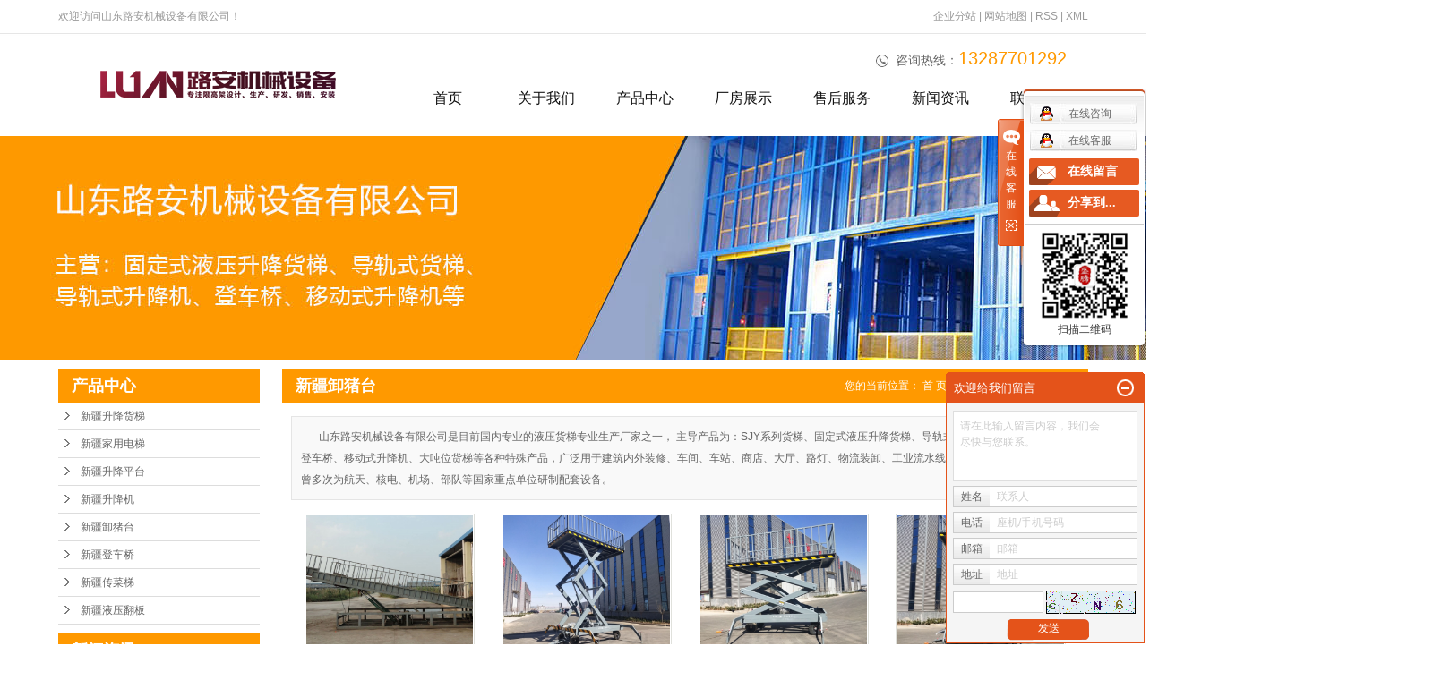

--- FILE ---
content_type: text/html;charset=utf-8
request_url: http://www.jydtcj.com/product/xinjiang_jcssjpt7b5/
body_size: 9535
content:
 <!DOCTYPE html>
<html lang="zh-CN">
<head>
<meta charset="utf-8">
<meta http-equiv="X-UA-Compatible" content="IE=edge">
<title>新疆卸猪台-山东路安机械设备有限公司</title>
<meta name="keywords" content="卸猪台,升降卸猪台,液压卸猪台" />
<meta name="description" content="卸猪台山东路安机械有限公司为你详细介绍卸猪台的产品分类,包括卸猪台下的所有产品的用途、型号、范围、图片、新闻及价格。同时我们还为您精选了卸猪台分类的行业资讯、价格行情、展会信息、图片资料等，在河北、山东、黑龙江、河南、内蒙古、新疆、云南、浙江、湖南、湖北等全国地区获得用户好评，欲了解更多详细信息,请点击访问!" />
<link rel="stylesheet" type="text/css" href="http://www.jydtcj.com/template/default/style/base.css?9.2" />
<link rel="stylesheet" type="text/css" href="http://www.jydtcj.com/template/default/style/model.css?9.2" />
<link rel="stylesheet" type="text/css" href="http://www.jydtcj.com/template/default/style/main.css?9.2" />
<link rel="stylesheet" type="text/css" href="http://www.jydtcj.com/template/default/style/lightbox.css?9.2" />
<link rel="stylesheet" type="text/css" href="http://www.jydtcj.com/data/user.css?9.2" />
<link rel="stylesheet" type="text/css" href="http://www.jydtcj.com/template/default/style/member.css" />
<script src="http://www.jydtcj.com/template/default/js/jquery-1.8.3.min.js?9.2"></script>
<script src="http://www.jydtcj.com/template/default/js/jquery.cookie.js?9.2"></script>
<script>
	var url = 'http://www.jydtcj.com/';
	var M_URL = 'http://m.jydtcj.com/';
	var about_cid = '';
</script>
<script src="http://www.jydtcj.com/template/default/js/mobile.js?9.2"></script>


</head>
<body>
<!-- 公共头部包含 -->
<div class="head">
    <div id="header">
        <div class="wel fl">
            <p>欢迎访问山东路安机械设备有限公司！</p>
        </div>
        <div class="k1 fr">
            <a href="http://www.jydtcj.com/region/">企业分站</a> |
            <a href="http://www.jydtcj.com/sitemap/">
                网站地图
            </a> |
            <a href="http://www.jydtcj.com/rss.xml">RSS</a> |
            <a href="http://www.jydtcj.com/sitemap.xml">XML</a> 
        </div>
        <div class="clearboth"></div>
        <div class="top clearfix">
            <div class="logo">
                <a href="http://www.jydtcj.com/"><img alt="升降货梯" src="http://www.jydtcj.com/data/images/other/20220330100807_166.png" /></a>
            </div>
            <div class="topLink">
                <div class="k2">
                    <p><span style="font-variant-ligatures: normal; orphans: 2; widows: 2; font-size: 14px;">咨询热线：</span><span style="font-variant-ligatures: normal; orphans: 2; widows: 2; font-size: 20px; color: #ff9900;">13287701292&nbsp; &nbsp;&nbsp;</span></p>
                </div>
                <div class="clearboth"></div>
                <!-- 导航栏包含 -->
                <div id="menu" >  
  <ul class="nav clearfix">
      <li><a href="http://www.jydtcj.com/">首页</a></li>  
     <li><a href="http://www.jydtcj.com/about/">关于我们</a>
        <div class="sec">
                                 <a href="http://www.jydtcj.com/about/company.html">公司简介</a>
                                  <a href="http://www.jydtcj.com/about/qywhdd4.html">联系我们</a>
                                  <a href="http://www.jydtcj.com/about/gsyj3bd.html">营业执照</a>
                        </div>
      </li>
      <li><a href="http://www.jydtcj.com/product/">产品中心</a>
        <div class="sec">
                       <a href="http://www.jydtcj.com/product/xinjiang_ydssjpt81c/">新疆升降货梯</a>
                       <a href="http://www.jydtcj.com/product/xinjiang_gdssjpt7d3/">新疆家用电梯</a>
                       <a href="http://www.jydtcj.com/product/xinjiang_czssjpt156/">新疆升降平台</a>
                       <a href="http://www.jydtcj.com/product/xinjiang_dgssjpt0e1/">新疆升降机</a>
                       <a href="http://www.jydtcj.com/product/xinjiang_jcssjpt7b5/">新疆卸猪台</a>
                       <a href="http://www.jydtcj.com/product/xinjiang_qbssjpt6b4/">新疆登车桥</a>
                       <a href="http://www.jydtcj.com/product/xinjiang_zxzssjptc93/">新疆传菜梯</a>
                       <a href="http://www.jydtcj.com/product/xinjiang_yyssjpta87/">新疆液压翻板</a>
                   </div>
      </li>
     



  <li><a href="http://www.jydtcj.com/case/alzsa53/">厂房展示</a>
  <div class="sec">
                                  <a href="http://www.jydtcj.com/case/yjal/"target=''>厂房展示</a>
                         </div>
  </li>  
        <li><a href="http://www.jydtcj.com/about_sh/">售后服务</a></li> 

      <li><a href="http://www.jydtcj.com/news/">新闻资讯</a>
        <div class="sec">
                                 <a href="http://www.jydtcj.com/news/company/">公司新闻</a>
                                  <a href="http://www.jydtcj.com/news/xydt/">行业资讯</a>
                                  <a href="http://www.jydtcj.com/news/xgwt/">相关问题</a>
                        </div>
      </li>      

      <li class="lxff"><a href="http://www.jydtcj.com/about_contact/">联系我们</a>
              <div class="sec">
                                 <a href="http://www.jydtcj.com/about_contact/lxfs024.html">联系方式</a>
                                  <a href="http://www.jydtcj.com/about_contact/yyzz9d8.html">营业执照</a>
                        </div></li>                
  </ul>
</div> 

<script type="text/javascript">

$(function(){
  $('.nav > li').hover(function(){
    var sec_count  = $(this).find('.sec a').length;
    var a_height   = $(this).find('.sec a').eq(0).height()+1; 
    var sec_height =  sec_count * a_height;
    $(this).find('.sec').stop().animate({height:sec_height},300);
  },function(){
    $(this).find('.sec').stop().animate({height:0},300);
  });
});


</script>

                            </div>
        </div>
    </div>
</div>
<script type="text/javascript">
$(function() {
    $('.translate-en a').last().css('border', 'none');
    $('.translate li').hover(function() {
        $(this).find('.translate-en').stop().slideDown();
    }, function() {
        $(this).find('.translate-en').stop().slideUp();
    });
});
</script>
<!-- 内页banner -->


            <div class="n_banner"><img src="http://www.jydtcj.com/data/images/slide/20220330094838_935.jpg" alt="导轨式升降货梯" title="导轨式升降货梯" /></div>
    

<!-- 主体部分 -->

<div id="container" class="clearfix">
	
	<div class="left">
		<div class="box sort_menu">
		  <h3>产品中心</h3>
		  
	<ul class="sort">
    	<li class="layer1">
      <a href="http://www.jydtcj.com/product/xinjiang_ydssjpt81c/" class="list_item">新疆升降货梯</a>
      <div class="layer2" style="display:none;">
      	<ul>
        	         	  <li>
				<a href="http://www.jydtcj.com/product/xinjiang_ht9f3/" class="list_item">新疆货梯</a>
							  </li>
                     	  <li>
				<a href="http://www.jydtcj.com/product/xinjiang_sjhtb3b/" class="list_item">新疆升降货梯</a>
							  </li>
                     	  <li>
				<a href="http://www.jydtcj.com/product/xinjiang_yysjht6b7/" class="list_item">新疆液压升降货梯</a>
							  </li>
                     	  <li>
				<a href="http://www.jydtcj.com/product/xinjiang_dgsjht5c8/" class="list_item">新疆导轨升降货梯</a>
							  </li>
                     	  <li>
				<a href="http://www.jydtcj.com/product/xinjiang_jcssjht68e/" class="list_item">新疆剪叉式升降货梯</a>
							  </li>
                    </ul>
      </div>
    </li>
    	<li class="layer1">
      <a href="http://www.jydtcj.com/product/xinjiang_gdssjpt7d3/" class="list_item">新疆家用电梯</a>
      <div class="layer2" style="display:none;">
      	<ul>
        	         	  <li>
				<a href="http://www.jydtcj.com/product/xinjiang_jydt441/" class="list_item">新疆家用电梯</a>
							  </li>
                     	  <li>
				<a href="http://www.jydtcj.com/product/xinjiang_bsdtc2e/" class="list_item">新疆别墅电梯</a>
							  </li>
                     	  <li>
				<a href="http://www.jydtcj.com/product/xinjiang_ggdt6ce/" class="list_item">新疆观光电梯</a>
							  </li>
                     	  <li>
				<a href="http://www.jydtcj.com/product/xinjiang_zydte4d/" class="list_item">新疆座椅电梯</a>
							  </li>
                    </ul>
      </div>
    </li>
    	<li class="layer1">
      <a href="http://www.jydtcj.com/product/xinjiang_czssjpt156/" class="list_item">新疆升降平台</a>
      <div class="layer2" style="display:none;">
      	<ul>
        	         	  <li>
				<a href="http://www.jydtcj.com/product/xinjiang_sjpt98a/" class="list_item">新疆升降平台</a>
							  </li>
                     	  <li>
				<a href="http://www.jydtcj.com/product/xinjiang_yysjpt7bd/" class="list_item">新疆液压升降平台</a>
							  </li>
                    </ul>
      </div>
    </li>
    	<li class="layer1">
      <a href="http://www.jydtcj.com/product/xinjiang_dgssjpt0e1/" class="list_item">新疆升降机</a>
      <div class="layer2" style="display:none;">
      	<ul>
        	         	  <li>
				<a href="http://www.jydtcj.com/product/xinjiang_yysjj04a/" class="list_item">新疆液压升降机</a>
							  </li>
                     	  <li>
				<a href="http://www.jydtcj.com/product/xinjiang_ddsjj923/" class="list_item">新疆电动升降机</a>
							  </li>
                    </ul>
      </div>
    </li>
    	<li class="layer1">
      <a href="http://www.jydtcj.com/product/xinjiang_jcssjpt7b5/" class="list_item">新疆卸猪台</a>
      <div class="layer2" style="display:none;">
      	<ul>
        	         	  <li>
				<a href="http://www.jydtcj.com/product/xinjiang_sjxzte1e/" class="list_item">新疆升降卸猪台</a>
							  </li>
                     	  <li>
				<a href="http://www.jydtcj.com/product/xinjiang_yyxzta56/" class="list_item">新疆液压卸猪台</a>
							  </li>
                    </ul>
      </div>
    </li>
    	<li class="layer1">
      <a href="http://www.jydtcj.com/product/xinjiang_qbssjpt6b4/" class="list_item">新疆登车桥</a>
      <div class="layer2" style="display:none;">
      	<ul>
        	         	  <li>
				<a href="http://www.jydtcj.com/product/xinjiang_yddcq40f/" class="list_item">新疆移动登车桥</a>
							  </li>
                     	  <li>
				<a href="http://www.jydtcj.com/product/xinjiang_yydcqbe1/" class="list_item">新疆液压登车桥</a>
							  </li>
                     	  <li>
				<a href="http://www.jydtcj.com/product/xinjiang_gddcq277/" class="list_item">新疆固定登车桥</a>
							  </li>
                    </ul>
      </div>
    </li>
    	<li class="layer1">
      <a href="http://www.jydtcj.com/product/xinjiang_zxzssjptc93/" class="list_item">新疆传菜梯</a>
      <div class="layer2" style="display:none;">
      	<ul>
        	        </ul>
      </div>
    </li>
    	<li class="layer1">
      <a href="http://www.jydtcj.com/product/xinjiang_yyssjpta87/" class="list_item">新疆液压翻板</a>
      <div class="layer2" style="display:none;">
      	<ul>
        	         	  <li>
				<a href="http://www.jydtcj.com/product/xinjiang_xcjd3d/" class="list_item">新疆卸车机</a>
							  </li>
                     	  <li>
				<a href="http://www.jydtcj.com/product/xinjiang_yyfbfd9/" class="list_item">新疆液压翻板</a>
							  </li>
                     	  <li>
				<a href="http://www.jydtcj.com/product/xinjiang_xcptde4/" class="list_item">新疆卸车平台</a>
							  </li>
                    </ul>
      </div>
    </li>
  </ul>

<script type="text/javascript">
$(".layer1").hover
(
	function()
	{
		if($(this).find(".layer2 li").length > 0)
		{
			$(this).find(".layer2").stop().show();

		}
		$(this).addClass("change");
	},
	function()
	{
		$(this).find(".layer2").stop().hide();
		$(this).removeClass("change");
	}
);
</script>


		</div>
		

		<div class="box n_news">
			<h3>新闻资讯</h3>
			<div class="content">
			   <ul class="news_list new1">
			   	   			       <li><a href="http://www.jydtcj.com/news/774.html" title="升降货梯的技术革新与未来趋势">升降货梯的技术革新与未来趋...</a></li>
			     			       <li><a href="http://www.jydtcj.com/news/773.html" title="《卸货平台行业标准亟待统一》">《卸货平台行业标准亟待统一...</a></li>
			     			       <li><a href="http://www.jydtcj.com/news/772.html" title="《卸货平台创新设计满足多样化需求》">《卸货平台创新设计满足多样...</a></li>
			     			       <li><a href="http://www.jydtcj.com/news/771.html" title="《环保型卸货平台助力可持续发展》">《环保型卸货平台助力可持续...</a></li>
			     			       <li><a href="http://www.jydtcj.com/news/770.html" title="《卸货平台安全隐患引发关注》">《卸货平台安全隐患引发关注...</a></li>
			     			       <li><a href="http://www.jydtcj.com/news/769.html" title="《智能卸货平台提升物流效率》">《智能卸货平台提升物流效率...</a></li>
			     			   </ul>
			</div>
		</div>
		<div class="box n_news">
			<h3>热门关键词</h3>
			<div class="content">
			   <ul class="news_list words">
			   	 			       <li><a href="http://www.jydtcj.com/tag/提升货梯" title="提升货梯">提升货梯</a></li>
			     			       <li><a href="http://www.jydtcj.com/tag/无机房观光电梯" title="无机房观光电梯">无机房观光电梯</a></li>
			     			       <li><a href="http://www.jydtcj.com/tag/剪叉升降平台" title="剪叉升降平台">剪叉升降平台</a></li>
			     			       <li><a href="http://www.jydtcj.com/tag/家用电梯" title="家用电梯">家用电梯</a></li>
			     			       <li><a href="http://www.jydtcj.com/tag/货用升降机" title="货用升降机">货用升降机</a></li>
			     			       <li><a href="http://www.jydtcj.com/tag/全自动卸猪台" title="全自动卸猪台">全自动卸猪台</a></li>
			     			       <li><a href="http://www.jydtcj.com/tag/杂货梯" title="杂货梯">杂货梯</a></li>
			     			       <li><a href="http://www.jydtcj.com/tag/别墅家用小电梯" title="别墅家用小电梯">别墅家用小电梯</a></li>
			     			       <li><a href="http://www.jydtcj.com/tag/移动装卸登车桥" title="移动装卸登车桥">移动装卸登车桥</a></li>
			     			       <li><a href="http://www.jydtcj.com/tag/升降卸猪台" title="升降卸猪台">升降卸猪台</a></li>
			     			       <li><a href="http://www.jydtcj.com/tag/货物电梯" title="货物电梯">货物电梯</a></li>
			     			       <li><a href="http://www.jydtcj.com/tag/移动升降平台" title="移动升降平台">移动升降平台</a></li>
			     			   </ul>
			</div>
			<script type="text/javascript">
			  $(function(){
			  	$(".words li:odd").addClass("right_word");
			  });
			</script>
		</div>
		<div class="box n_contact">
		  <h3>联系我们</h3>
		  <div class="content"><p style="white-space: normal;"><span style="color: rgb(51, 51, 51); font-family: 微软雅黑; text-indent: 32px;">山东路安</span><span style="color: rgb(51, 51, 51); font-family: 微软雅黑; text-indent: 32px;">机械</span><span style="color: rgb(51, 51, 51); font-family: 微软雅黑; text-indent: 32px;">设备有限公司</span></p><p style="white-space: normal;">联系人：宋总</p><p style="white-space: normal;">手机：13287701292</p><p style="white-space: normal;">网址：www.jydtcj.com</p><p style="white-space: normal;">地址：济南市济阳区太平工业园创业路</p><p><br/></p></div>
		</div>
	</div>
	
	
	<div class="right">
	  <div class="sitemp clearfix">
	    <h2>
	新疆卸猪台
</h2>
	    <div class="site">您的当前位置：
	    
	 <a href="http://www.jydtcj.com/">首 页</a> >> <a href="http://www.jydtcj.com/product/">产品中心</a> >> <a href="http://www.jydtcj.com/product/jcssjpt7b5/">新疆卸猪台</a>

	    </div>
	  </div>
	  <div class="content">
	   
    <div class="prodescription">山东路安机械设备有限公司是目前国内专业的液压货梯专业生产厂家之一， 主导产品为：SJY系列货梯、固定式液压升降货梯、导轨式货梯、导轨式升降机、登车桥、移动式升降机、大吨位货梯等各种特殊产品，广泛用于建筑内外装修、车间、车站、商店、大厅、路灯、物流装卸、工业流水线、高速公路等各行各业，曾多次为航天、核电、机场、部队等国家重点单位研制配套设备。</div>
                 <ul class="product_list clearfix">
			<li>
			<a href="http://www.jydtcj.com/product/xinjiang_691.html" title="新疆全自动卸猪台" class="img"><img src="http://www.jydtcj.com/data/images/product/thumb_20200617140131_398.jpg" alt="新疆全自动卸猪台" /></a>
			<h3><a href="http://www.jydtcj.com/product/xinjiang_691.html" title="新疆全自动卸猪台">新疆全自动卸猪台</a></h3>
		</li>
			<li>
			<a href="http://www.jydtcj.com/product/xinjiang_690.html" title="新疆猪场卸猪台" class="img"><img src="http://www.jydtcj.com/data/images/product/thumb_20200617135831_520.jpg" alt="新疆猪场卸猪台" /></a>
			<h3><a href="http://www.jydtcj.com/product/xinjiang_690.html" title="新疆猪场卸猪台">新疆猪场卸猪台</a></h3>
		</li>
			<li>
			<a href="http://www.jydtcj.com/product/xinjiang_689.html" title="新疆移动卸猪台" class="img"><img src="http://www.jydtcj.com/data/images/product/thumb_20200617135358_664.jpg" alt="新疆移动卸猪台" /></a>
			<h3><a href="http://www.jydtcj.com/product/xinjiang_689.html" title="新疆移动卸猪台">新疆移动卸猪台</a></h3>
		</li>
			<li>
			<a href="http://www.jydtcj.com/product/xinjiang_688.html" title="新疆手动卸猪台" class="img"><img src="http://www.jydtcj.com/data/images/product/thumb_20200617135114_694.jpg" alt="新疆手动卸猪台" /></a>
			<h3><a href="http://www.jydtcj.com/product/xinjiang_688.html" title="新疆手动卸猪台">新疆手动卸猪台</a></h3>
		</li>
			<li>
			<a href="http://www.jydtcj.com/product/xinjiang_687.html" title="新疆固定卸猪台" class="img"><img src="http://www.jydtcj.com/data/images/product/thumb_20200617134838_243.jpg" alt="新疆固定卸猪台" /></a>
			<h3><a href="http://www.jydtcj.com/product/xinjiang_687.html" title="新疆固定卸猪台">新疆固定卸猪台</a></h3>
		</li>
			<li>
			<a href="http://www.jydtcj.com/product/xinjiang_686.html" title="新疆液压卸猪台" class="img"><img src="http://www.jydtcj.com/data/images/product/thumb_20200617134440_588.jpg" alt="新疆液压卸猪台" /></a>
			<h3><a href="http://www.jydtcj.com/product/xinjiang_686.html" title="新疆液压卸猪台">新疆液压卸猪台</a></h3>
		</li>
			<li>
			<a href="http://www.jydtcj.com/product/xinjiang_685.html" title="新疆升降卸猪台" class="img"><img src="http://www.jydtcj.com/data/images/product/thumb_20200617134145_447.jpg" alt="新疆升降卸猪台" /></a>
			<h3><a href="http://www.jydtcj.com/product/xinjiang_685.html" title="新疆升降卸猪台">新疆升降卸猪台</a></h3>
		</li>
			<li>
			<a href="http://www.jydtcj.com/product/xinjiang_684.html" title="新疆卸猪台" class="img"><img src="http://www.jydtcj.com/data/images/product/thumb_20200617115809_438.jpg" alt="新疆卸猪台" /></a>
			<h3><a href="http://www.jydtcj.com/product/xinjiang_684.html" title="新疆卸猪台">新疆卸猪台</a></h3>
		</li>
	</ul>
                  
	  </div>
	  	</div>
	
	

</div>

<div class="foot">
   


    <div id="footer">
        <div class="nav_foot">
            <p><img src="/data/upload/image/20220330/1648606110105481.png" title="1648606110105481.png" alt="07.png"/></p>
            <div class="nav1">
                <p><a href="/">网站首页</a>&nbsp;&nbsp;<a href="/about/" target="_self" textvalue="关于我们">关于我们</a>&nbsp;&nbsp;<a href="/product/">产品中心</a>&nbsp; <a href="/case/" rel="nofollow">厂房展示</a>&nbsp; <a href="/news/">新闻资讯 </a>&nbsp;&nbsp;<a href="/about_contact/" target="_self" textvalue="联系我们">联系我们</a></p>
            </div>
        </div>
        <div class="code1">
            <p><img src="/data/upload/image/20200610/1591752503275925.png" title="液压升降货梯" alt="液压升降货梯" style="width: 135px; height: 184px;" width="135" vspace="0" height="184" border="0"/></p>
        </div>
        <div class="contact">
            <table><tbody><tr class="firstRow"><td style="word-break: break-all;" width="23" valign="top"><img src="/data/upload/image/20180628/1530167643845187.png" title="1530167643845187.png" alt="1.png"/></td><td style="word-break: break-all;" width="" valign="top">电话：13287701292</td></tr><tr><td style="word-break: break-all;" width="23" valign="top"><img src="/data/upload/image/20180628/1530167649973507.png" title="1530167649973507.png" alt="2.png"/></td><td style="word-break: break-all;" width="" valign="top">网址：www.jydtcj.com</td></tr><tr><td style="word-break: break-all;" width="23" valign="top"><img src="/data/upload/image/20180628/1530167656136001.png" title="1530167656136001.png" alt="3.png"/></td><td style="word-break: break-all;" width="" valign="top">地址：济南市济阳区太平工业园创业路</td></tr></tbody></table>
        </div>
        <div class="clearboth"></div>
      
    </div>
</div>

  <div class="bot">
  <div class="copyright container">
            Copyright ©
            http://www.jydtcj.com/
            山东路安机械有限公司
            专业从事于
            <a href="http://www.jydtcj.com/search.php?wd=升降货梯">升降货梯</a>,<a href="http://www.jydtcj.com/search.php?wd=液压升降货梯">液压升降货梯</a>,<a href="http://www.jydtcj.com/search.php?wd=导轨式升降货梯">导轨式升降货梯</a>
            , 欢迎来电咨询!
            
            <a href="http://beian.miit.gov.cn/">鲁ICP备19000089号-13</a>&nbsp;&nbsp;
            Powered by <a rel="nofollow" href="http://www.cn86.cn/">祥云平台</a>&nbsp;&nbsp;
            技术支持：
            <a rel='nofollow' href='http://www.jnwinseo.com' target='_blank'>
                赢搜科技
            </a>
            <div><a href="http://www.jydtcj.com/getkey/" title="热推产品">热推产品</a>&nbsp;&nbsp;|&nbsp;&nbsp;
                主营区域：
                                <span><a href="http://www.jydtcj.com/heilongjiang.html">黑龙江</a></span>
                                <span><a href="http://www.jydtcj.com/neimenggu.html">内蒙古</a></span>
                                <span><a href="http://www.jydtcj.com/河北.html">河北</a></span>
                                <span><a href="http://www.jydtcj.com/henan.html">河南</a></span>
                                <span><a href="http://www.jydtcj.com/shandong.html">山东</a></span>
                                <span><a href="http://www.jydtcj.com/hunan.html">湖南</a></span>
                                <span><a href="http://www.jydtcj.com/hubei.html">湖北</a></span>
                                <span><a href="http://www.jydtcj.com/zhejiang.html">浙江</a></span>
                                <span><a href="http://www.jydtcj.com/yunnan.html">云南</a></span>
                                <span><a href="http://www.jydtcj.com/xinjiang.html">新疆</a></span>
                                            </div>
</div>
</div>


<div id="gotop0"></div>




<!-- 此处为统计代码 -->
<script>
var _hmt = _hmt || [];
(function() {
  var hm = document.createElement("script");
  hm.src = "https://hm.baidu.com/hm.js?75d716073aab8d052a534f0f74639424";
  var s = document.getElementsByTagName("script")[0]; 
  s.parentNode.insertBefore(hm, s);
})();
</script><script type='text/javascript'>
    (function(m, ei, q, i, a, j, s) {
        m[i] = m[i] || function() {
            (m[i].a = m[i].a || []).push(arguments)
        };
        j = ei.createElement(q),
            s = ei.getElementsByTagName(q)[0];
        j.async = true;
        j.charset = 'UTF-8';
        j.src = 'https://static.meiqia.com/dist/meiqia.js?_=t';
        s.parentNode.insertBefore(j, s);
    })(window, document, 'script', '_MEIQIA');
    _MEIQIA('entId', 232935);
</script>
<link rel="stylesheet" type="text/css" href="http://www.jydtcj.com/template/default/style/kf.css" />
<div class="kf clearfix">
  <div class="kf_btn">
    <span>在线客服</span>
    <div class='open'></div>
  </div>

  <div class="kf_main">
    <div class='top_bg'>
    </div>
    <div class='top_center'>
         <ul class="kf_list">
                          <li>
           <a rel="nofollow" href="http://wpa.qq.com/msgrd?v=3&uin=1307200349&site=qq&menu=yes" target="_blank" >
           <img src="http://www.jydtcj.com/template/default/images/kf/qq.png" alt='在线咨询'><span>在线咨询</span>
        </a></li>
                            <li>
           <a rel="nofollow" href="http://wpa.qq.com/msgrd?v=3&uin=3187594085&site=qq&menu=yes" target="_blank" >
           <img src="http://www.jydtcj.com/template/default/images/kf/qq.png" alt='在线客服'><span>在线客服</span>
        </a></li>
                </ul>
    <div class="hyperlink_a othercolor"><a href="http://www.jydtcj.com/message/">在线留言</a></div>
    <div id='hidden_share' class="hyperlink_b othercolor"><a href="javascript:void(0)">分享到...</a></div>
      <div class='e_code'>
         <img class="code" src="http://www.jydtcj.com/data/images/other/20200610093319_536.png" alt="二维码" width="100" />
         <h3>扫描二维码</h3>
      </div>

    </div>
        <div class='bottom_bg'> </div>
      </div>
</div>


<div class="alignCenter">
  <div class="title">
      分享 <img src="http://www.jydtcj.com/template/default/images/kf/chahao.jpg" alt="一键分享">
  </div>
  <div class='content'>
     <div class="bdsharebuttonbox"><a href="#" class="bds_more" data-cmd="more"></a><a href="#" class="bds_mshare" data-cmd="mshare" title="分享到一键分享"></a><a href="#" class="bds_tsina" data-cmd="tsina" title="分享到新浪微博"></a><a href="#" class="bds_tqq" data-cmd="tqq" title="分享到腾讯微博"></a><a href="#" class="bds_kaixin001" data-cmd="kaixin001" title="分享到开心网"></a><a href="#" class="bds_tieba" data-cmd="tieba" title="分享到百度贴吧"></a><a href="#" class="bds_qzone" data-cmd="qzone" title="分享到QQ空间"></a><a href="#" class="bds_weixin" data-cmd="weixin" title="分享到微信"></a><a href="#" class="bds_sohu" data-cmd="sohu" title="分享到搜狐白社会"></a></div>
<script>window._bd_share_config={"common":{"bdSnsKey":{},"bdText":"","bdMini":"2","bdMiniList":false,"bdPic":"","bdStyle":"0","bdSize":"16"},"share":{}};with(document)0[(getElementsByTagName('head')[0]||body).appendChild(createElement('script')).src='http://bdimg.share.baidu.com/static/api/js/share.js?v=89860593.js?cdnversion='+~(-new Date()/36e5)];</script>
  </div>
</div>


<script>
  $(document).ready(function(){
      $(function () {
  //当点击跳转链接后，回到页面顶部位
          $("#gotop").click(function(){
              $('body,html').animate({scrollTop:0},400);
              return false;
          });
      });
  });
</script>

<script>
   $('.kf-open').on('click',function(){
      $(".kf-content").animate({opacity:'show'},'normal',function(){
      $(".kf-content").show();
      });
      $(this).hide();
   });
   $('.close-btn').on('click',function(){
      $(".kf-content").animate({width:'hide',opacity:'hide'},'normal',function(){
      $(".kf-content").hide();
      });
      $('.kf-open').show();
   });
</script>

<script type="text/javascript">
    var href="data/images/other/20200610093319_536.png";
    if(href=="")
    {
       $(".code").css("display","none");
    }
    var currentid='5';
    if(currentid!='7')
    {
      switch(currentid)
      {
          case '1':
          $('.kf_btn').css('background','url("http://www.jydtcj.com/template/default/images/kf/qing.png") left 33px no-repeat');
          $('.top_bg').css('background','url("http://www.jydtcj.com/template/default/images/kf/qing1.png") left bottom no-repeat');
          $('.othercolor').css('background','#40c0ac');
          break;

          case '2':
          $('.kf_btn').css('background','url("http://www.jydtcj.com/template/default/images/kf/puper.png") left 33px no-repeat');
          $('.top_bg').css('background','url("http://www.jydtcj.com/template/default/images/kf/puple1.png") left bottom no-repeat');
          $('.othercolor').css('background','#8838cc');
          break;

          case '3':
          $('.kf_btn').css('background','url("http://www.jydtcj.com/template/default/images/kf/kefu_yellow.png") left 33px no-repeat');
          $('.top_bg').css('background','url("http://www.jydtcj.com/template/default/images/kf/yellow1.png") left bottom no-repeat');
          $('.othercolor').css('background','#ffc713');
          break;

          case '4':
          $('.kf_btn').css('background','url("http://www.jydtcj.com/template/default/images/kf/kefu_left.png") left 33px no-repeat');
          $('.top_bg').css('background','url("http://www.jydtcj.com/template/default/images/kf/red1.png") left bottom no-repeat');
          $('.othercolor').css('background','#e5212d');
          break;

          case '5':
          $('.kf_btn').css('background','url("http://www.jydtcj.com/template/default/images/kf/kefu_cheng.png") left 33px no-repeat');
          $('.top_bg').css('background','url("http://www.jydtcj.com/template/default/images/kf/cheng1.png") left bottom no-repeat');
          $('.othercolor').css('background','#e65a22');
          break;

          case '6':
          $('.kf_btn').css('background','url("http://www.jydtcj.com/template/default/images/kf/green.png") left 33px no-repeat');
          $('.top_bg').css('background','url("http://www.jydtcj.com/template/default/images/kf/green1.png") left bottom no-repeat');
          $('.othercolor').css('background','#78cf1b');
          break;

          case '8':
          $('.float-kf').css('display','block');
          break;

          case '9':
          $('.float-kf').css('display','none');
          $('.kf-switch').css('display','block');
          break;

      }
    }
    var _windowScrollTop=0;    //滚动条距离顶端距离
    var _windowWidth=$(window).width(); //窗口宽度
    $(window).scroll(actionEvent).resize(actionEvent);  //监听滚动条事件和窗口缩放事件
        //响应事件
    function actionEvent(){
        _windowScrollTop = $(window).scrollTop();  //获取当前滚动条高度
     //   _windowWidth=$(window).width();//获取当前窗口宽度
        moveQQonline();//移动面板
    }
        //移动面板
    function moveQQonline(){
                //.stop()首先将上一次的未完事件停止，否则IE下会出现慢速僵死状态，然后重新设置面板的位置。
        $(".kf").stop().animate({
              top: _windowScrollTop+100
             }, "fast");
        $('.alignCenter').stop().animate({
              top: _windowScrollTop+133
             }, "fast");

        $(".kf-switch").stop().animate({
              top: _windowScrollTop+100
             }, "fast");
        $(".float-kf").stop().animate({
              top: _windowScrollTop+100
             }, "fast");
    }
$(".kf_btn").toggle(
  function()
  {
    $('.open').addClass('close');
    $('.alignCenter').hide();
    $(".kf_main").animate({width:'hide',opacity:'hide'},'normal',function(){
      $(".kf_main").hide();
      var href="data/images/other/20200610093319_536.png";
      if(href==""){
        $(".code").css("display","none");
      }else{
        $('.e_code img').animate({width:'hide',opacity:'hide'});
      }

    });
  },
  function(){
    $('.open').removeClass('close');
    $(".kf_main").animate({opacity:'show'},'normal',function(){
      $(".kf_main").show();
      var href="data/images/other/20200610093319_536.png";
      if(href==""){
        $(".code").css("display","none");
      }else{
        $('.e_code img').animate({opacity:'show'});
      }

    });
  }
);

$('#hidden_share').click(function(){
    $('.alignCenter').show();
})
$('.alignCenter .title img').click(function(){
    $('.alignCenter').hide();
})
</script>

<!--[if IE 6]>  
<style type="text/css">
#m_div{position:absolute;}
</style>  
<![endif]-->
<div id="m_div">
<div class="w_title">
	<div id="m_top"></div>
	<div id="m_mid"></div>
	<div id="m_bot">欢迎给我们留言</div>
	<a href="javascript:void(0);" class="m_close" title="最小化"></a>
</div>
<form class="message w_message" action="http://www.jydtcj.com/message/" method="post">
	<input name="action" type="hidden" value="saveadd" />
 	<div class='index_message'>
    	<span class="m_label d_label">请在此输入留言内容，我们会尽快与您联系。</span>
		<textarea id="content" rows="2" cols="80" name="content" class="m_input"></textarea>
 	</div>
	<div class='name_input clearfix'>
    	<div class='input_left'>姓名</div>
     	<div class='input_right'>
        	<span class="m_label">联系人</span>   
        	<input id="name" name="name" type="text" class="m_input" />
    	</div>
	</div>

	<div class='name_input clearfix'>
    	<div class='input_left'>电话</div>
    	<div class='input_right'>
        	<span class="m_label">座机/手机号码</span>
	    	<input id="contact" name="contact" type="text" class="m_input" />
        </div>
    </div>

    <div class='name_input clearfix'>
    	<div class='input_left'>邮箱</div>
    	<div class='input_right'>
        	<span class="m_label">邮箱</span>
	    	<input id="email" name="email" type="text" class="m_input" />
        </div>
    </div>

    <div class='name_input clearfix'>
    	<div class='input_left'>地址</div>
    	<div class='input_right'>
        	<span class="m_label">地址</span>
	    	<input id="address" name="address" type="text" class="m_input" />
        </div>
    </div>
 
	<div id="code">
		<input id="checkcode" name="checkcode" type="text" /> 
	    <img id="checkCodeImg" src="http://www.jydtcj.com/data/include/imagecode.php?act=verifycode" onclick="changCode('http://www.jydtcj.com/')"  />
	</div>
 
	<div class="m_under">
		<input type="submit" class="msgbtn" name="btn" value="发送" />
    </div>
</form>
</div>
<script type="text/javascript">
$(".w_title").toggle(function(){
	$(".w_message").hide();
	$(".m_close").attr("title","最大化");	
	$(".m_close").addClass("m_open");
},
function(){
	$(".w_message").show();
	$(".m_close").attr("title","最小化");
	$(".m_close").removeClass("m_open");	
}
);
var currentid='5';
if(currentid!='7')
{
	switch(currentid)
	{
		case '1':
		 $('#m_top').css('background','#3cb6a2');
		 $('#m_mid').css('background','#3cb6a2');
		 $('#m_bot').css('background','#3cb6a2');
		 $('.w_message').css('border-color','#3cb6a2');
		 $('.w_message .msgbtn').css('background','url("http://www.jydtcj.com/template/default/images/newadd/style1.png") left bottom no-repeat');
		break;

		case '2':
		  $('#m_top').css('background','#8039c5');
		  $('#m_mid').css('background','#8039c5');
		  $('#m_bot').css('background','#8039c5');
		  $('.w_message').css('border-color','#8039c5');
		  $('.w_message .msgbtn').css('background','url("http://www.jydtcj.com/template/default/images/newadd/style2.png") left bottom no-repeat');
		break;

		case '3':
		  $('#m_top').css('background','#ffc50c');
		  $('#m_mid').css('background','#ffc50c');
		  $('#m_bot').css('background','#ffc50c');
		  $('.w_message').css('border-color','#ffc50c');
		  $('.w_message .msgbtn').css('background','url("http://www.jydtcj.com/template/default/images/newadd/style3.png") left bottom no-repeat');
		break;

		case '4':
		  $('#m_top').css('background','#ed2b36');
		  $('#m_mid').css('background','#ed2b36');
		  $('#m_bot').css('background','#ed2b36');
		  $('.w_message').css('border-color','#ed2b36');
		  $('.w_message .msgbtn').css('background','url("http://www.jydtcj.com/template/default/images/newadd/style4.png") left bottom no-repeat');
		break;

		case '5':
		  $('#m_top').css('background','#e4531a');
		  $('#m_mid').css('background','#e4531a');
		  $('#m_bot').css('background','#e4531a');
		  $('.w_message').css('border-color','#e4531a');
		  $('.w_message .msgbtn').css('background','url("http://www.jydtcj.com/template/default/images/newadd/style5.png") left bottom no-repeat');
		break;

		case '6':
		  $('#m_top').css('background','#74cb17');
		  $('#m_mid').css('background','#74cb17');
		  $('#m_bot').css('background','#74cb17');
		  $('.w_message').css('border-color','#74cb17');
		  $('.w_message .msgbtn').css('background','url("http://www.jydtcj.com/template/default/images/newadd/style6.png") left bottom no-repeat');
		break;
 
	}
}
</script>

<!--底部JS加载区域-->
<script type="text/javascript" src="http://www.jydtcj.com/template/default/js/common.js?9.2"></script>
<script type="text/javascript" src="http://www.jydtcj.com/template/default/js/message.js?9.2"></script>
<script type="text/javascript" src="http://www.jydtcj.com/template/default/js/lightbox.js"></script>
</body>
</html>


--- FILE ---
content_type: text/css
request_url: http://www.jydtcj.com/template/default/style/main.css?9.2
body_size: 10354
content:
/*----- Common css ------*/
.fl{float:left;}
.fr{float:right;}
.di{_display:inline;}
.fwn{font-weight:normal;}
.dib{*display:inline;_zoom:1;_display:inline;_font-size:0px;}
.w1920{width: 1920px;left: 50%;	margin-left: -960px;position: relative;}
.w1200{width: 1200px;left: 50%;margin-left: -600px;position: relative;}
.w1100{width: 1100px;left: 50%;margin-left: -550px;position: relative;}


/*头部样式*/
.head{background: url(../images/head.jpg) repeat-x center top;height:152px;}
#header{width:1150px;margin:0 auto;}
.wel{color:#999;line-height:37px;}
.k1{color:#999;line-height:37px;}
.k1 a{color:#999}
.k1 a:hover{color:#ff6621}

.top{}
.logo{float:left;margin-top:27px;}

.topLink{width:770px;float:right;text-align:right;position: relative;z-index: 9999;}
.translate{width:100px;position: absolute;left: 0;top:10px;z-index: 9999;display: none}
.tran-in{left:120px;}
.translate li{border: 1px dashed #cccccc;line-height: 26px;text-align: left;background: #fff;}
.translate li a{display: block;padding-left: 10px;background: url(../images/dot4.png) no-repeat 88% 11px;}
.translate li a:hover{text-decoration: none;color:#275cea;cursor: pointer;}
.translate-en{display: none;padding: 6px;padding-top:0px;}
.translate li .translate-en a{padding-left: 0px;text-align: center;background: #fff;border-bottom: 1px solid #cccccc;}
.translate li .translate-en a:hover{font-weight: bold;}

.topLink .f_count{color:#ff0000;font-size:13px;font-weight:bold;}
.topLink .k1{line-height:32px;padding-top:5px;}
.topLink .k2{padding-left:22px;background: url(../images/phone.jpg) no-repeat left 68%;float:right;margin-top:13px;}

#menu{margin-top:5px;}


/*搜索和热门搜索*/
.ss{background:#f0f0f0;line-height:53px;}
.search{width:1150px;margin:0 auto;}
#formsearch{float:right;width:300px;line-height:31px;background: url(../images/ss.jpg) no-repeat;margin-top:12px;}
.hotSearch{float:left;font-weight:normal;color:#333;font-family:"宋体";}


.hotSearch a{margin-right:6px;color:#333;}
.hotSearch a:hover{color:#ff6621;}
#formsearch input{height:31px;background:none;border:none;line-height:31px;float: left;}
#formsearch input#keyword{height:31px;line-height:31px;padding-left:10px;color:#888888;width:214px;font-family:"宋体";}
#formsearch input#s_btn{width:72px;height:31px;line-height:31px;text-align:center;color:#fff;border:none;cursor:pointer;float:right;}


#search-type{float: left;width:100px;height: 31px;border: 1px solid #c8c8c8;margin-right: 5px;}


/*主体样式*/
#container{width:1150px;margin:0 auto;margin-top:10px;}
.container{width:1150px;margin:0 auto;}
.ctitle{color:#999;font:600 30px "宋体";text-align:center;text-transform:uppercase;}
.ctitle span{display:block;color:#ff9900;font-family:"微软雅黑";margin:3px 0 16px;}
.ctitle a{display:block;font:400 12px/25px "微软雅黑";background: url(../images/more.png) no-repeat left center;}
.ctitle i{display:block;font:400 18px/25px "微软雅黑";background: url(../images/ibg.png) no-repeat left center;}

.service{margin-top:30px;}
.service .content{margin-top:42px;}
.service li{width:213px;float:left;border:1px solid #e0e0e0;margin-right:30px;border-top:3px solid #ff9900;padding:20px 25px;text-align:center;}

.service li:nth-child(4){margin-right:0;}
.service li a{display:block;color:#111;font-size:22px;}
.service li h3{font:400 14px/24px "微软雅黑";padding-top:20px;}
.service li a.inquiry{width:108px;height:30px;border:1px solid #ff8659;border-radius:6px;line-height:30px;color:#ff8659;font-size:12px;margin:0 auto;margin-top:18px;}
.service li a.img{margin:20px 0 18px;height:59px;}

.service li:hover{  box-shadow:-2px 0 7px #e0e0e0,2px 0 7px #e0e0e0,0 0 0 #e0e0e0, 0 2px 7px #e0e0e0;}





.c2{background:url(../images/c2.jpg) no-repeat 49% top;padding-top:28px;height:1120px;}


.menu_cate{width:159px;float:left;border-right:1px solid #e6e6e6; background:linear-gradient(#fff,#d7d7d7);padding:20px 18px;margin-top:53px;height: 825px;overflow:hidden;}
/*产品推荐*/
.recommend_product{width:945px;float:right;margin-top:40px;}
.recommend_product .content{padding-top:15px;padding-bottom:14px;}
.roll_product li{padding-bottom:0px;}

.ht1{position:relative;left:50%;margin-left:-960px;width:1920px;margin-top:60px;}
.htrx{
    position: absolute;
    right: 854px;
    top: 134px;
    font-size: 22px;
    color: #fff;
    font-weight: bold;
}




.ys{margin-top:52px;margin-bottom:80px;}
.yimg{width:582px;}
.yword{width:505px;}
.yword .ytitle{width:45px;}
.yword .ycontent{width:435px;font:400 14px/26px "微软雅黑";}
.yword .ycontent h3{border-bottom:1px dashed #dbdbdb;color:#333;font:600 20px/45px "微软雅黑";margin-bottom:8px;}
.yword .ycontent h3 i{padding-left:5px;color:#b1b1b1;font-family:"宋体";text-transform:uppercase;}
.yword1{margin-bottom:52px;}

.zixun{display:block;float:left;width:136px;margin-top:27px;}
.phone{padding-left:55px;background:url(../images/phone1.png) no-repeat 0% 100%;color:#5b6575;float:left;margin-left:26px;margin-top:16px;}

.process{margin-top:50px;}
.process .content{margin-top:32px;}
.process li{width:109px;float:left;padding-right:39px;background:url(../images/sdot1.jpg) no-repeat 126px center;}
.process li:last-child{padding-right:0;background:none}


.c3{background:url(../images/c3.png) no-repeat left 120px;padding-bottom:13px;}
.about{margin-top:58px;}
.about .content1{width:458px;float:left;margin-top:58px;}
.about .content{width:564px;float:right;background:url(../images/about.png) no-repeat center top;padding:43px 50px 0 40px;font:400 14px/30px "微软雅黑";position:relative;height:275px;margin-top:75px;}
.about .content h3{color:#111;font:400 22px "微软雅黑";margin-bottom:30px;}
.about .content a{display:block;color:#fff;background:#ff8f00;font:400 12px/26px "微软雅黑";width:84px;text-align:center;position:absolute;right:60px;bottom:25px;}
.atitle{color:#fff;font-size:22px;line-height:42px;position:relative;font-weight:400;margin-top:100px;}
.atitle span{padding-left:10px;font-size:14px;text-transform:uppercase;}
.atitle a{position:absolute;right:0;top:0;}

.album{position:relative;width:1240px;left:50%;margin-left:-620px;}
.album .product_list2{margin-top:24px;}
.l_btn,.r_btn{position:absolute;top:37%;cursor:pointer;}
.l_btn{left:0;}
.r_btn{right:0;}


.customer{position:relative;width:1240px;left:50%;margin-left:-620px;}
.customer .product_list3{margin-top:45px;}
.l_btn1,.r_btn1{position:absolute;top:41%;cursor:pointer;}
.l_btn1{left:0;}
.r_btn1{right:0;}


/*首页新闻*/
.news{margin-top:80px;}
.news_company{width:350px;margin-right:48px;}
.news1_title{border-bottom:1px solid #e5e5e5;font:400 22px/50px "微软雅黑";color:#111;position:relative;}
.news1_title span{padding-left:12px;color:#999;font-size:14px;text-transform:uppercase;}
.news1_title a{position:absolute;right:0;top:0;}
.news_company .content{padding-top:20px;}


.cate_title{line-height:31px;padding-left:15px;font-weight:bold;font-family:"微软雅黑";
background:url(../images/nav.png) no-repeat 0% 100%;font-size:14px;color:#000;}

.navigation{float:right;width:100px;}

.index-title{line-height:31px;padding-left:15px;font-weight:bold;font-family:"微软雅黑";
background:url(../images/nav.png) no-repeat 0% 100%;font-size:14px;color:#000;}
.index-table td{border:solid #add9c0; border-width:0px 1px 1px 0px; padding:10px 5px;}
.index-table{border:solid #add9c0; border-width:1px 0px 0px 1px;margin-top:10px;}



/*工程案例*/
.case{width:460px;float:left;margin-left:12px;padding-bottom:5px;margin-top:10px;}
.case_title{line-height:31px;padding-left:15px;font-weight:bold;font-family:"微软雅黑";
background:url(../images/nav.png) no-repeat 0% 100%;font-size:14px;color:#000;}
.case .content{padding:5px;padding-bottom:12px;text-indent:20px;}

.news2_company{margin-top:10px;}


.add{margin:0 auto;text-align:center;}


/*友情链接*/
.link{background: url(../images/link.jpg) no-repeat;width:1920px;position:relative;left:50%;margin-left:-960px;height:70px;padding-top:23px;margin-top:10px;}
.f_link{width:1150px;margin:0 auto;line-height:30px;text-indent:180px;color:#666666;}
.f_link a{padding-right:10px;}



#gotop0{position:fixed;display:none;height:100px;width:61px;background:url(../images/top.png) no-repeat;right:15%;bottom:130px;cursor:pointer;}


/*页面底部*/
.foot{background:#f3f4f6;}
#footer{width:1150px;margin:0 auto;padding-top:20px;}
.nav_foot{width:350px;float:left;}
.code1{width:118px;float:left;text-align:center;line-height:35px;margin-left: 164px;}
.contact{width:350px;float:right;color:#333;font:400 14px/30px "微软雅黑";margin-top:40px;}




.copyright{color:#7d8288;font:400 12px/24px "微软雅黑";}
.copyright a{color:#7d8288;}
.copyright a:hover{color:#ff6621;}
.nav1{margin-top:31px;}
.nav1 a{padding-left:18px;color:#333;font:400 14px/32px "微软雅黑";background:url(../images/ndot1.jpg) no-repeat 0% 50%;width:85px;display:block;float:left;}


.bot{background:#293038;padding:10px 0;}



/*------------内页-------------------*/
.left .box{margin-bottom:10px;}
.left .box h3{line-height:38px;padding-left:15px;font-weight:bold;font-family:"微软雅黑";
background:#ff9900;font-size:18px;color:#fff;}
.left .box .content{padding:5px 0px;}

.prodescription{border:1px solid #e5e5e5;background:#f9f9f9;line-height:24px;padding:10px;margin-bottom:15px;text-indent:20px;}

.n_banner{width:1920px;margin:0 auto;position:relative;left:50%;margin-left:-960px;}
.n_banner img{width:1920px;margin:0 auto}
.left{width:225px;float:left;}
.sort_menu{}
.sort_menu h3{background-color:#ececec;line-height:28px;padding-left:15px;font-weight:bold;}
.sort_product{margin-top:10px;}
.sort_product h3{background-color:#ececec;line-height:28px;padding-left:15px;font-weight:bold;}

.n_contact{margin-top:10px;}
.n_contact h3{background-color:#ececec;line-height:28px;padding-left:15px;font-weight:bold;}
.n_contact .content{padding:5px;line-height:24px;}

.right{width:900px;float:right;padding-bottom:10px;}
.sitemp{line-height:38px;height:38px;overflow:hidden;padding-right:10px;background:#ff9900;}
.sitemp h2{width:340px;float:left;line-height:38px;text-align:center;text-align:left;text-indent:15px;color:#fff;font-size:18px;}
.sitemp .site{width:380px;float:right;text-align:right;line-height:38px;color:#fff;}
.right .content{padding:10px;padding-top:15px;overflow:hidden;line-height: 24px;}
.sitemp .site a{color:#fff;}
